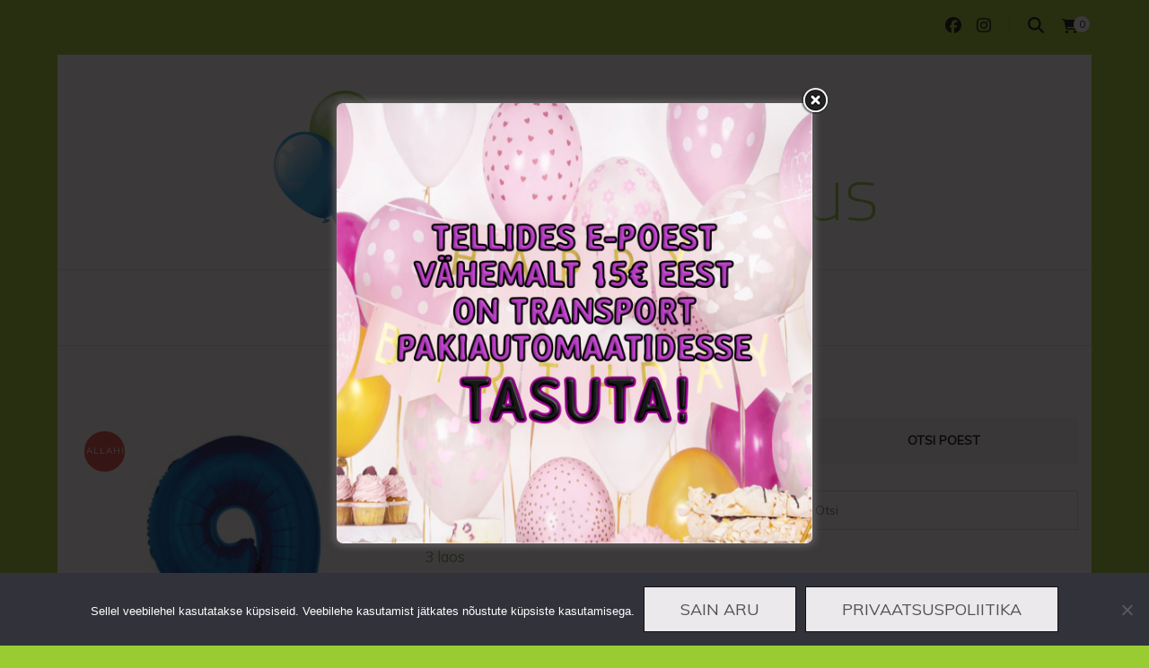

--- FILE ---
content_type: text/html; charset=UTF-8
request_url: https://pood.ohupallikeskus.ee/toode/number-9-helesinine/
body_size: 19130
content:
    <!DOCTYPE html>
    <html lang="et">
    <head itemscope itemtype="http://schema.org/WebSite">
	    <meta charset="UTF-8">
    <meta name="viewport" content="width=device-width, initial-scale=1">
    <link rel="profile" href="http://gmpg.org/xfn/11">
    <title>Number 9 (sinine) &#8211; pood.ohupallikeskus.ee</title>
<meta name='robots' content='max-image-preview:large' />
<link rel='dns-prefetch' href='//cdn.jsdelivr.net' />
<link rel='dns-prefetch' href='//fonts.googleapis.com' />
<link rel="alternate" title="oEmbed (JSON)" type="application/json+oembed" href="https://pood.ohupallikeskus.ee/wp-json/oembed/1.0/embed?url=https%3A%2F%2Fpood.ohupallikeskus.ee%2Ftoode%2Fnumber-9-helesinine%2F" />
<link rel="alternate" title="oEmbed (XML)" type="text/xml+oembed" href="https://pood.ohupallikeskus.ee/wp-json/oembed/1.0/embed?url=https%3A%2F%2Fpood.ohupallikeskus.ee%2Ftoode%2Fnumber-9-helesinine%2F&#038;format=xml" />
<style id='wp-img-auto-sizes-contain-inline-css' type='text/css'>
img:is([sizes=auto i],[sizes^="auto," i]){contain-intrinsic-size:3000px 1500px}
/*# sourceURL=wp-img-auto-sizes-contain-inline-css */
</style>
<style id='wp-block-library-inline-css' type='text/css'>
:root{--wp-block-synced-color:#7a00df;--wp-block-synced-color--rgb:122,0,223;--wp-bound-block-color:var(--wp-block-synced-color);--wp-editor-canvas-background:#ddd;--wp-admin-theme-color:#007cba;--wp-admin-theme-color--rgb:0,124,186;--wp-admin-theme-color-darker-10:#006ba1;--wp-admin-theme-color-darker-10--rgb:0,107,160.5;--wp-admin-theme-color-darker-20:#005a87;--wp-admin-theme-color-darker-20--rgb:0,90,135;--wp-admin-border-width-focus:2px}@media (min-resolution:192dpi){:root{--wp-admin-border-width-focus:1.5px}}.wp-element-button{cursor:pointer}:root .has-very-light-gray-background-color{background-color:#eee}:root .has-very-dark-gray-background-color{background-color:#313131}:root .has-very-light-gray-color{color:#eee}:root .has-very-dark-gray-color{color:#313131}:root .has-vivid-green-cyan-to-vivid-cyan-blue-gradient-background{background:linear-gradient(135deg,#00d084,#0693e3)}:root .has-purple-crush-gradient-background{background:linear-gradient(135deg,#34e2e4,#4721fb 50%,#ab1dfe)}:root .has-hazy-dawn-gradient-background{background:linear-gradient(135deg,#faaca8,#dad0ec)}:root .has-subdued-olive-gradient-background{background:linear-gradient(135deg,#fafae1,#67a671)}:root .has-atomic-cream-gradient-background{background:linear-gradient(135deg,#fdd79a,#004a59)}:root .has-nightshade-gradient-background{background:linear-gradient(135deg,#330968,#31cdcf)}:root .has-midnight-gradient-background{background:linear-gradient(135deg,#020381,#2874fc)}:root{--wp--preset--font-size--normal:16px;--wp--preset--font-size--huge:42px}.has-regular-font-size{font-size:1em}.has-larger-font-size{font-size:2.625em}.has-normal-font-size{font-size:var(--wp--preset--font-size--normal)}.has-huge-font-size{font-size:var(--wp--preset--font-size--huge)}.has-text-align-center{text-align:center}.has-text-align-left{text-align:left}.has-text-align-right{text-align:right}.has-fit-text{white-space:nowrap!important}#end-resizable-editor-section{display:none}.aligncenter{clear:both}.items-justified-left{justify-content:flex-start}.items-justified-center{justify-content:center}.items-justified-right{justify-content:flex-end}.items-justified-space-between{justify-content:space-between}.screen-reader-text{border:0;clip-path:inset(50%);height:1px;margin:-1px;overflow:hidden;padding:0;position:absolute;width:1px;word-wrap:normal!important}.screen-reader-text:focus{background-color:#ddd;clip-path:none;color:#444;display:block;font-size:1em;height:auto;left:5px;line-height:normal;padding:15px 23px 14px;text-decoration:none;top:5px;width:auto;z-index:100000}html :where(.has-border-color){border-style:solid}html :where([style*=border-top-color]){border-top-style:solid}html :where([style*=border-right-color]){border-right-style:solid}html :where([style*=border-bottom-color]){border-bottom-style:solid}html :where([style*=border-left-color]){border-left-style:solid}html :where([style*=border-width]){border-style:solid}html :where([style*=border-top-width]){border-top-style:solid}html :where([style*=border-right-width]){border-right-style:solid}html :where([style*=border-bottom-width]){border-bottom-style:solid}html :where([style*=border-left-width]){border-left-style:solid}html :where(img[class*=wp-image-]){height:auto;max-width:100%}:where(figure){margin:0 0 1em}html :where(.is-position-sticky){--wp-admin--admin-bar--position-offset:var(--wp-admin--admin-bar--height,0px)}@media screen and (max-width:600px){html :where(.is-position-sticky){--wp-admin--admin-bar--position-offset:0px}}

/*# sourceURL=wp-block-library-inline-css */
</style><link rel='stylesheet' id='wc-blocks-style-css' href='https://pood.ohupallikeskus.ee/wp-content/plugins/woocommerce/assets/client/blocks/wc-blocks.css' type='text/css' media='all' />
<style id='global-styles-inline-css' type='text/css'>
:root{--wp--preset--aspect-ratio--square: 1;--wp--preset--aspect-ratio--4-3: 4/3;--wp--preset--aspect-ratio--3-4: 3/4;--wp--preset--aspect-ratio--3-2: 3/2;--wp--preset--aspect-ratio--2-3: 2/3;--wp--preset--aspect-ratio--16-9: 16/9;--wp--preset--aspect-ratio--9-16: 9/16;--wp--preset--color--black: #000000;--wp--preset--color--cyan-bluish-gray: #abb8c3;--wp--preset--color--white: #ffffff;--wp--preset--color--pale-pink: #f78da7;--wp--preset--color--vivid-red: #cf2e2e;--wp--preset--color--luminous-vivid-orange: #ff6900;--wp--preset--color--luminous-vivid-amber: #fcb900;--wp--preset--color--light-green-cyan: #7bdcb5;--wp--preset--color--vivid-green-cyan: #00d084;--wp--preset--color--pale-cyan-blue: #8ed1fc;--wp--preset--color--vivid-cyan-blue: #0693e3;--wp--preset--color--vivid-purple: #9b51e0;--wp--preset--gradient--vivid-cyan-blue-to-vivid-purple: linear-gradient(135deg,rgb(6,147,227) 0%,rgb(155,81,224) 100%);--wp--preset--gradient--light-green-cyan-to-vivid-green-cyan: linear-gradient(135deg,rgb(122,220,180) 0%,rgb(0,208,130) 100%);--wp--preset--gradient--luminous-vivid-amber-to-luminous-vivid-orange: linear-gradient(135deg,rgb(252,185,0) 0%,rgb(255,105,0) 100%);--wp--preset--gradient--luminous-vivid-orange-to-vivid-red: linear-gradient(135deg,rgb(255,105,0) 0%,rgb(207,46,46) 100%);--wp--preset--gradient--very-light-gray-to-cyan-bluish-gray: linear-gradient(135deg,rgb(238,238,238) 0%,rgb(169,184,195) 100%);--wp--preset--gradient--cool-to-warm-spectrum: linear-gradient(135deg,rgb(74,234,220) 0%,rgb(151,120,209) 20%,rgb(207,42,186) 40%,rgb(238,44,130) 60%,rgb(251,105,98) 80%,rgb(254,248,76) 100%);--wp--preset--gradient--blush-light-purple: linear-gradient(135deg,rgb(255,206,236) 0%,rgb(152,150,240) 100%);--wp--preset--gradient--blush-bordeaux: linear-gradient(135deg,rgb(254,205,165) 0%,rgb(254,45,45) 50%,rgb(107,0,62) 100%);--wp--preset--gradient--luminous-dusk: linear-gradient(135deg,rgb(255,203,112) 0%,rgb(199,81,192) 50%,rgb(65,88,208) 100%);--wp--preset--gradient--pale-ocean: linear-gradient(135deg,rgb(255,245,203) 0%,rgb(182,227,212) 50%,rgb(51,167,181) 100%);--wp--preset--gradient--electric-grass: linear-gradient(135deg,rgb(202,248,128) 0%,rgb(113,206,126) 100%);--wp--preset--gradient--midnight: linear-gradient(135deg,rgb(2,3,129) 0%,rgb(40,116,252) 100%);--wp--preset--font-size--small: 13px;--wp--preset--font-size--medium: 20px;--wp--preset--font-size--large: 36px;--wp--preset--font-size--x-large: 42px;--wp--preset--spacing--20: 0.44rem;--wp--preset--spacing--30: 0.67rem;--wp--preset--spacing--40: 1rem;--wp--preset--spacing--50: 1.5rem;--wp--preset--spacing--60: 2.25rem;--wp--preset--spacing--70: 3.38rem;--wp--preset--spacing--80: 5.06rem;--wp--preset--shadow--natural: 6px 6px 9px rgba(0, 0, 0, 0.2);--wp--preset--shadow--deep: 12px 12px 50px rgba(0, 0, 0, 0.4);--wp--preset--shadow--sharp: 6px 6px 0px rgba(0, 0, 0, 0.2);--wp--preset--shadow--outlined: 6px 6px 0px -3px rgb(255, 255, 255), 6px 6px rgb(0, 0, 0);--wp--preset--shadow--crisp: 6px 6px 0px rgb(0, 0, 0);}:where(.is-layout-flex){gap: 0.5em;}:where(.is-layout-grid){gap: 0.5em;}body .is-layout-flex{display: flex;}.is-layout-flex{flex-wrap: wrap;align-items: center;}.is-layout-flex > :is(*, div){margin: 0;}body .is-layout-grid{display: grid;}.is-layout-grid > :is(*, div){margin: 0;}:where(.wp-block-columns.is-layout-flex){gap: 2em;}:where(.wp-block-columns.is-layout-grid){gap: 2em;}:where(.wp-block-post-template.is-layout-flex){gap: 1.25em;}:where(.wp-block-post-template.is-layout-grid){gap: 1.25em;}.has-black-color{color: var(--wp--preset--color--black) !important;}.has-cyan-bluish-gray-color{color: var(--wp--preset--color--cyan-bluish-gray) !important;}.has-white-color{color: var(--wp--preset--color--white) !important;}.has-pale-pink-color{color: var(--wp--preset--color--pale-pink) !important;}.has-vivid-red-color{color: var(--wp--preset--color--vivid-red) !important;}.has-luminous-vivid-orange-color{color: var(--wp--preset--color--luminous-vivid-orange) !important;}.has-luminous-vivid-amber-color{color: var(--wp--preset--color--luminous-vivid-amber) !important;}.has-light-green-cyan-color{color: var(--wp--preset--color--light-green-cyan) !important;}.has-vivid-green-cyan-color{color: var(--wp--preset--color--vivid-green-cyan) !important;}.has-pale-cyan-blue-color{color: var(--wp--preset--color--pale-cyan-blue) !important;}.has-vivid-cyan-blue-color{color: var(--wp--preset--color--vivid-cyan-blue) !important;}.has-vivid-purple-color{color: var(--wp--preset--color--vivid-purple) !important;}.has-black-background-color{background-color: var(--wp--preset--color--black) !important;}.has-cyan-bluish-gray-background-color{background-color: var(--wp--preset--color--cyan-bluish-gray) !important;}.has-white-background-color{background-color: var(--wp--preset--color--white) !important;}.has-pale-pink-background-color{background-color: var(--wp--preset--color--pale-pink) !important;}.has-vivid-red-background-color{background-color: var(--wp--preset--color--vivid-red) !important;}.has-luminous-vivid-orange-background-color{background-color: var(--wp--preset--color--luminous-vivid-orange) !important;}.has-luminous-vivid-amber-background-color{background-color: var(--wp--preset--color--luminous-vivid-amber) !important;}.has-light-green-cyan-background-color{background-color: var(--wp--preset--color--light-green-cyan) !important;}.has-vivid-green-cyan-background-color{background-color: var(--wp--preset--color--vivid-green-cyan) !important;}.has-pale-cyan-blue-background-color{background-color: var(--wp--preset--color--pale-cyan-blue) !important;}.has-vivid-cyan-blue-background-color{background-color: var(--wp--preset--color--vivid-cyan-blue) !important;}.has-vivid-purple-background-color{background-color: var(--wp--preset--color--vivid-purple) !important;}.has-black-border-color{border-color: var(--wp--preset--color--black) !important;}.has-cyan-bluish-gray-border-color{border-color: var(--wp--preset--color--cyan-bluish-gray) !important;}.has-white-border-color{border-color: var(--wp--preset--color--white) !important;}.has-pale-pink-border-color{border-color: var(--wp--preset--color--pale-pink) !important;}.has-vivid-red-border-color{border-color: var(--wp--preset--color--vivid-red) !important;}.has-luminous-vivid-orange-border-color{border-color: var(--wp--preset--color--luminous-vivid-orange) !important;}.has-luminous-vivid-amber-border-color{border-color: var(--wp--preset--color--luminous-vivid-amber) !important;}.has-light-green-cyan-border-color{border-color: var(--wp--preset--color--light-green-cyan) !important;}.has-vivid-green-cyan-border-color{border-color: var(--wp--preset--color--vivid-green-cyan) !important;}.has-pale-cyan-blue-border-color{border-color: var(--wp--preset--color--pale-cyan-blue) !important;}.has-vivid-cyan-blue-border-color{border-color: var(--wp--preset--color--vivid-cyan-blue) !important;}.has-vivid-purple-border-color{border-color: var(--wp--preset--color--vivid-purple) !important;}.has-vivid-cyan-blue-to-vivid-purple-gradient-background{background: var(--wp--preset--gradient--vivid-cyan-blue-to-vivid-purple) !important;}.has-light-green-cyan-to-vivid-green-cyan-gradient-background{background: var(--wp--preset--gradient--light-green-cyan-to-vivid-green-cyan) !important;}.has-luminous-vivid-amber-to-luminous-vivid-orange-gradient-background{background: var(--wp--preset--gradient--luminous-vivid-amber-to-luminous-vivid-orange) !important;}.has-luminous-vivid-orange-to-vivid-red-gradient-background{background: var(--wp--preset--gradient--luminous-vivid-orange-to-vivid-red) !important;}.has-very-light-gray-to-cyan-bluish-gray-gradient-background{background: var(--wp--preset--gradient--very-light-gray-to-cyan-bluish-gray) !important;}.has-cool-to-warm-spectrum-gradient-background{background: var(--wp--preset--gradient--cool-to-warm-spectrum) !important;}.has-blush-light-purple-gradient-background{background: var(--wp--preset--gradient--blush-light-purple) !important;}.has-blush-bordeaux-gradient-background{background: var(--wp--preset--gradient--blush-bordeaux) !important;}.has-luminous-dusk-gradient-background{background: var(--wp--preset--gradient--luminous-dusk) !important;}.has-pale-ocean-gradient-background{background: var(--wp--preset--gradient--pale-ocean) !important;}.has-electric-grass-gradient-background{background: var(--wp--preset--gradient--electric-grass) !important;}.has-midnight-gradient-background{background: var(--wp--preset--gradient--midnight) !important;}.has-small-font-size{font-size: var(--wp--preset--font-size--small) !important;}.has-medium-font-size{font-size: var(--wp--preset--font-size--medium) !important;}.has-large-font-size{font-size: var(--wp--preset--font-size--large) !important;}.has-x-large-font-size{font-size: var(--wp--preset--font-size--x-large) !important;}
/*# sourceURL=global-styles-inline-css */
</style>

<style id='classic-theme-styles-inline-css' type='text/css'>
/*! This file is auto-generated */
.wp-block-button__link{color:#fff;background-color:#32373c;border-radius:9999px;box-shadow:none;text-decoration:none;padding:calc(.667em + 2px) calc(1.333em + 2px);font-size:1.125em}.wp-block-file__button{background:#32373c;color:#fff;text-decoration:none}
/*# sourceURL=/wp-includes/css/classic-themes.min.css */
</style>
<link rel='stylesheet' id='blossomthemes-toolkit-css' href='https://pood.ohupallikeskus.ee/wp-content/plugins/blossomthemes-toolkit/public/css/blossomthemes-toolkit-public.min.css' type='text/css' media='all' />
<link rel='stylesheet' id='cookie-notice-front-css' href='https://pood.ohupallikeskus.ee/wp-content/plugins/cookie-notice/css/front.min.css' type='text/css' media='all' />
<link rel='stylesheet' id='theme.css-css' href='https://pood.ohupallikeskus.ee/wp-content/plugins/popup-builder/public/css/theme.css' type='text/css' media='all' />
<link rel='stylesheet' id='woo-shipping-dpd-baltic-css' href='https://pood.ohupallikeskus.ee/wp-content/plugins/woo-shipping-dpd-baltic/public/css/dpd-public.css' type='text/css' media='all' />
<link rel='stylesheet' id='select2css-css' href='//cdn.jsdelivr.net/npm/select2@4.1.0-rc.0/dist/css/select2.min.css' type='text/css' media='all' />
<link rel='stylesheet' id='photoswipe-css' href='https://pood.ohupallikeskus.ee/wp-content/plugins/woocommerce/assets/css/photoswipe/photoswipe.min.css' type='text/css' media='all' />
<link rel='stylesheet' id='photoswipe-default-skin-css' href='https://pood.ohupallikeskus.ee/wp-content/plugins/woocommerce/assets/css/photoswipe/default-skin/default-skin.min.css' type='text/css' media='all' />
<link rel='stylesheet' id='woocommerce-layout-css' href='https://pood.ohupallikeskus.ee/wp-content/plugins/woocommerce/assets/css/woocommerce-layout.css' type='text/css' media='all' />
<link rel='stylesheet' id='woocommerce-smallscreen-css' href='https://pood.ohupallikeskus.ee/wp-content/plugins/woocommerce/assets/css/woocommerce-smallscreen.css' type='text/css' media='only screen and (max-width: 768px)' />
<link rel='stylesheet' id='woocommerce-general-css' href='https://pood.ohupallikeskus.ee/wp-content/plugins/woocommerce/assets/css/woocommerce.css' type='text/css' media='all' />
<style id='woocommerce-inline-inline-css' type='text/css'>
.woocommerce form .form-row .required { visibility: visible; }
/*# sourceURL=woocommerce-inline-inline-css */
</style>
<link rel='stylesheet' id='wordpress-file-upload-style-css' href='https://pood.ohupallikeskus.ee/wp-content/plugins/wp-file-upload/css/wordpress_file_upload_style_relaxed.css' type='text/css' media='all' />
<link rel='stylesheet' id='wordpress-file-upload-style-safe-css' href='https://pood.ohupallikeskus.ee/wp-content/plugins/wp-file-upload/css/wordpress_file_upload_style_safe_relaxed.css' type='text/css' media='all' />
<link rel='stylesheet' id='wordpress-file-upload-adminbar-style-css' href='https://pood.ohupallikeskus.ee/wp-content/plugins/wp-file-upload/css/wordpress_file_upload_adminbarstyle.css' type='text/css' media='all' />
<link rel='stylesheet' id='jquery-ui-css-css' href='https://pood.ohupallikeskus.ee/wp-content/plugins/wp-file-upload/vendor/jquery/jquery-ui.min.css' type='text/css' media='all' />
<link rel='stylesheet' id='jquery-ui-timepicker-addon-css-css' href='https://pood.ohupallikeskus.ee/wp-content/plugins/wp-file-upload/vendor/jquery/jquery-ui-timepicker-addon.min.css' type='text/css' media='all' />
<link rel='stylesheet' id='aws-style-css' href='https://pood.ohupallikeskus.ee/wp-content/plugins/advanced-woo-search/assets/css/common.min.css' type='text/css' media='all' />
<link rel='stylesheet' id='blossom-fashion-woocommerce-css' href='https://pood.ohupallikeskus.ee/wp-content/themes/blossom-fashion/css/woocommerce.min.css' type='text/css' media='all' />
<link rel='stylesheet' id='owl-carousel-css' href='https://pood.ohupallikeskus.ee/wp-content/themes/blossom-fashion/css/owl.carousel.min.css' type='text/css' media='all' />
<link rel='stylesheet' id='animate-css' href='https://pood.ohupallikeskus.ee/wp-content/themes/blossom-fashion/css/animate.min.css' type='text/css' media='all' />
<link rel='stylesheet' id='blossom-fashion-google-fonts-css' href='https://fonts.googleapis.com/css?family=Muli%7CEB+Garamond%3Aregular%2C500%2C600%2C700%2C800%2Citalic%2C500italic%2C600italic%2C700italic%2C800italic%7CRouge+Script%3Aregular' type='text/css' media='all' />
<link rel='stylesheet' id='fashion-diva-parent-style-css' href='https://pood.ohupallikeskus.ee/wp-content/themes/blossom-fashion/style.css' type='text/css' media='all' />
<link rel='stylesheet' id='blossom-fashion-style-css' href='https://pood.ohupallikeskus.ee/wp-content/themes/fashion-diva/style.css' type='text/css' media='all' />
<style id='blossom-fashion-style-inline-css' type='text/css'>


    :root{
        --primary-color: #99cc33;
    }
     
    .content-newsletter .blossomthemes-email-newsletter-wrapper.bg-img:after,
    .widget_blossomthemes_email_newsletter_widget .blossomthemes-email-newsletter-wrapper:after{
        background: rgba(153, 204, 51, 0.8);
    }

    .shop-section, 
    .bottom-shop-section,
    .widget_bttk_popular_post .style-two li .entry-header .cat-links a, .widget_bttk_pro_recent_post .style-two li .entry-header .cat-links a, .widget_bttk_popular_post .style-three li .entry-header .cat-links a, .widget_bttk_pro_recent_post .style-three li .entry-header .cat-links a, .widget_bttk_posts_category_slider_widget .carousel-title .cat-links a {
        background: rgba(153, 204, 51, 0.3);
    }
    
    /*Typography*/

    body,
    button,
    input,
    select,
    optgroup,
    textarea{
        font-family : Muli;
        font-size   : 18px;        
    }

    .site-description,
    .main-navigation ul li,
    #primary .post .entry-content h1, 
    #primary .page .entry-content h1, 
    #primary .post .entry-content h2, 
    #primary .page .entry-content h2, 
    #primary .post .entry-content h3, 
    #primary .page .entry-content h3, 
    #primary .post .entry-content h4, 
    #primary .page .entry-content h4, 
    #primary .post .entry-content h5, 
    #primary .page .entry-content h5, 
    #primary .post .entry-content h6, #primary .page .entry-content h6{
        font-family : Muli;
    }
    
    .site-title{
        font-size   : 60px;
        font-family : Rouge Script;
        font-weight : 400;
        font-style  : normal;
    }
    
    /*Color Scheme*/
    a,
    .site-header .social-networks li a:hover,
    .site-title a:hover,
    .banner .text-holder .cat-links a:hover,
    .shop-section .shop-slider .item h3 a:hover,
    #primary .post .entry-footer .social-networks li a:hover,
    .widget ul li a:hover,
    .widget_bttk_author_bio .author-bio-socicons ul li a:hover,
    .widget_bttk_popular_post ul li .entry-header .entry-title a:hover,
    .widget_bttk_pro_recent_post ul li .entry-header .entry-title a:hover,
    .widget_bttk_popular_post ul li .entry-header .entry-meta a:hover,
    .widget_bttk_pro_recent_post ul li .entry-header .entry-meta a:hover,
    .bottom-shop-section .bottom-shop-slider .item .product-category a:hover,
    .bottom-shop-section .bottom-shop-slider .item h3 a:hover,
    .instagram-section .header .title a:hover,
    .site-footer .widget ul li a:hover,
    .site-footer .widget_bttk_popular_post ul li .entry-header .entry-title a:hover,
    .site-footer .widget_bttk_pro_recent_post ul li .entry-header .entry-title a:hover,
    .single .single-header .site-title:hover,
    .single .single-header .right .social-share .social-networks li a:hover,
    .comments-area .comment-body .fn a:hover,
    .comments-area .comment-body .comment-metadata a:hover,
    .page-template-contact .contact-details .contact-info-holder .col .icon-holder,
    .page-template-contact .contact-details .contact-info-holder .col .text-holder h3 a:hover,
    .page-template-contact .contact-details .contact-info-holder .col .social-networks li a:hover,
    #secondary .widget_bttk_description_widget .social-profile li a:hover,
    #secondary .widget_bttk_contact_social_links .social-networks li a:hover,
    .site-footer .widget_bttk_contact_social_links .social-networks li a:hover,
    .site-footer .widget_bttk_description_widget .social-profile li a:hover,
    .portfolio-sorting .button:hover,
    .portfolio-sorting .button.is-checked,
    .portfolio-item .portfolio-cat a:hover,
    .entry-header .portfolio-cat a:hover,
    .single-blossom-portfolio .post-navigation .nav-previous a:hover,
    .single-blossom-portfolio .post-navigation .nav-next a:hover,
    #primary .post .btn-readmore,
    #primary .post .entry-header .cat-links a:hover,
    .error-holder .recent-posts .post .entry-header .entry-title a:hover, 
    .entry-content a:hover,
    .entry-summary a:hover,
    .page-content a:hover,
    .comment-content a:hover,
    .widget .textwidget a:hover{
        color: #99cc33;
    }

    .site-header .tools .cart .number,
    .shop-section .header .title:after,
    .header-two .header-t,
    .header-six .header-t,
    .header-eight .header-t,
    .shop-section .shop-slider .item .product-image .btn-add-to-cart:hover,
    .widget .widget-title:before,
    .widget .widget-title:after,
    .widget_calendar caption,
    .widget_bttk_popular_post .style-two li:after,
    .widget_bttk_popular_post .style-three li:after,
    .widget_bttk_pro_recent_post .style-two li:after,
    .widget_bttk_pro_recent_post .style-three li:after,
    .instagram-section .header .title:before,
    .instagram-section .header .title:after,
    #primary .post .entry-content .pull-left:after,
    #primary .page .entry-content .pull-left:after,
    #primary .post .entry-content .pull-right:after,
    #primary .page .entry-content .pull-right:after,
    .page-template-contact .contact-details .contact-info-holder h2:after,
    .widget_bttk_image_text_widget ul li .btn-readmore:hover,
    #secondary .widget_bttk_icon_text_widget .text-holder .btn-readmore:hover,
    #secondary .widget_blossomtheme_companion_cta_widget .btn-cta:hover,
    #secondary .widget_blossomtheme_featured_page_widget .text-holder .btn-readmore:hover,
    #primary .post .entry-content .highlight, 
    #primary .page .entry-content .highlight,
    .error-holder .recent-posts .post .entry-header .cat-links a:hover,
    .error-holder .text-holder .btn-home:hover,
    .single #primary .post .entry-footer .tags a:hover, 
    #primary .post .entry-footer .tags a:hover, 
    .widget_tag_cloud .tagcloud a:hover, 
    .instagram-section .profile-link::before, 
    .instagram-section .profile-link::after{
        background: #99cc33;
    }
    
    .banner .text-holder .cat-links a,
    #primary .post .entry-header .cat-links a,
    .page-header span,
    .page-template-contact .top-section .section-header span,
    .portfolio-item .portfolio-cat a,
    .entry-header .portfolio-cat a{
        border-bottom-color: #99cc33;
    }

    .banner .text-holder .title a,
    .header-four .main-navigation ul li a,
    .header-four .main-navigation ul ul li a,
    #primary .post .entry-header .entry-title a,
    .portfolio-item .portfolio-img-title a,
    .search #primary .search-post .entry-header .entry-title a, 
    .archive #primary .blossom-portfolio .entry-title a{
        background-image: linear-gradient(180deg, transparent 95%, #99cc33 0);
    }

    .widget_bttk_social_links ul li a:hover{
        border-color: #99cc33;
    }

    button:hover,
    input[type="button"]:hover,
    input[type="reset"]:hover,
    input[type="submit"]:hover{
        background: #99cc33;
        border-color: #99cc33;
    }

    #primary .post .btn-readmore:hover{
        background: #99cc33;
    }

    @media only screen and (min-width: 1025px){
        .main-navigation ul li:after{
            background: #99cc33;
        }
    }
    
    /*Typography*/
    .main-navigation ul,
    .banner .text-holder .title,
    .top-section .newsletter .blossomthemes-email-newsletter-wrapper .text-holder h3,
    .shop-section .header .title,
    #primary .post .entry-header .entry-title,
    #primary .post .post-shope-holder .header .title,
    .widget_bttk_author_bio .title-holder,
    .widget_bttk_popular_post ul li .entry-header .entry-title,
    .widget_bttk_pro_recent_post ul li .entry-header .entry-title,
    .widget-area .widget_blossomthemes_email_newsletter_widget .text-holder h3,
    .bottom-shop-section .bottom-shop-slider .item h3,
    .page-title,
    #primary .post .entry-content blockquote,
    #primary .page .entry-content blockquote,
    #primary .post .entry-content .dropcap,
    #primary .page .entry-content .dropcap,
    #primary .post .entry-content .pull-left,
    #primary .page .entry-content .pull-left,
    #primary .post .entry-content .pull-right,
    #primary .page .entry-content .pull-right,
    .author-section .text-holder .title,
    .single .newsletter .blossomthemes-email-newsletter-wrapper .text-holder h3,
    .related-posts .title, .popular-posts .title,
    .comments-area .comments-title,
    .comments-area .comment-reply-title,
    .single .single-header .title-holder .post-title,
    .portfolio-text-holder .portfolio-img-title,
    .portfolio-holder .entry-header .entry-title,
    .related-portfolio-title,
    .archive #primary .post .entry-header .entry-title, 
    .archive #primary .blossom-portfolio .entry-title, 
    .search #primary .search-post .entry-header .entry-title,
    .search .top-section .search-form input[type="search"],
    .archive #primary .post-count, 
    .search #primary .post-count,
    .error-holder .text-holder h2,
    .error-holder .recent-posts .title,
    .error-holder .recent-posts .post .entry-header .entry-title{
        font-family: EB Garamond;
    }
    #primary .post .entry-header .cat-links a, 
    .banner .text-holder .cat-links a,
    .error-holder .recent-posts .post .entry-header .cat-links a{
        background: rgba(153, 204, 51, 0.3);
    }
    #primary .post .btn-readmore:after{
        background-image: url('data:image/svg+xml; utf8, <svg xmlns="http://www.w3.org/2000/svg" width="30" height="10" viewBox="0 0 30 10"><g id="arrow" transform="translate(-10)"><path fill=" %2399cc33" d="M24.5,44.974H46.613L44.866,40.5a34.908,34.908,0,0,0,9.634,5,34.908,34.908,0,0,0-9.634,5l1.746-4.474H24.5Z" transform="translate(-14.5 -40.5)"></path></g></svg>' );
    }
        .woocommerce #secondary .widget_price_filter .ui-slider .ui-slider-range, 
        .woocommerce-checkout .woocommerce form.woocommerce-form-login input.button:hover, .woocommerce-checkout .woocommerce form.woocommerce-form-login input.button:focus, .woocommerce-checkout .woocommerce form.checkout_coupon input.button:hover, .woocommerce-checkout .woocommerce form.checkout_coupon input.button:focus, .woocommerce form.lost_reset_password input.button:hover, .woocommerce form.lost_reset_password input.button:focus, .woocommerce .return-to-shop .button:hover, .woocommerce .return-to-shop .button:focus, .woocommerce #payment #place_order:hover, .woocommerce-page #payment #place_order:focus{
            background: #99cc33;
        }
        
        .woocommerce #secondary .widget .product_list_widget li .product-title:hover,
        .woocommerce #secondary .widget .product_list_widget li .product-title:focus,
        .woocommerce div.product .entry-summary .product_meta .posted_in a:hover,
        .woocommerce div.product .entry-summary .product_meta .posted_in a:focus,
        .woocommerce div.product .entry-summary .product_meta .tagged_as a:hover,
        .woocommerce div.product .entry-summary .product_meta .tagged_as a:focus{
            color: #99cc33;
        }
        
        .woocommerce-checkout .woocommerce .woocommerce-info,
        .woocommerce ul.products li.product .add_to_cart_button:hover,
        .woocommerce ul.products li.product .add_to_cart_button:focus,
        .woocommerce ul.products li.product .product_type_external:hover,
        .woocommerce ul.products li.product .product_type_external:focus,
        .woocommerce ul.products li.product .ajax_add_to_cart:hover,
        .woocommerce ul.products li.product .ajax_add_to_cart:focus,
        .woocommerce ul.products li.product .added_to_cart:hover,
        .woocommerce ul.products li.product .added_to_cart:focus,
        .woocommerce div.product form.cart .single_add_to_cart_button:hover,
        .woocommerce div.product form.cart .single_add_to_cart_button:focus,
        .woocommerce div.product .cart .single_add_to_cart_button.alt:hover,
        .woocommerce div.product .cart .single_add_to_cart_button.alt:focus,
        .woocommerce #secondary .widget_shopping_cart .buttons .button:hover,
        .woocommerce #secondary .widget_shopping_cart .buttons .button:focus,
        .woocommerce #secondary .widget_price_filter .price_slider_amount .button:hover,
        .woocommerce #secondary .widget_price_filter .price_slider_amount .button:focus,
        .woocommerce-cart #primary .page .entry-content table.shop_table td.actions .coupon input[type="submit"]:hover,
        .woocommerce-cart #primary .page .entry-content table.shop_table td.actions .coupon input[type="submit"]:focus,
        .woocommerce-cart #primary .page .entry-content .cart_totals .checkout-button:hover,
        .woocommerce-cart #primary .page .entry-content .cart_totals .checkout-button:focus{
            background: #99cc33;
        }

        .woocommerce div.product .product_title,
        .woocommerce div.product .woocommerce-tabs .panel h2{
            font-family: EB Garamond;
        }
/*# sourceURL=blossom-fashion-style-inline-css */
</style>
<link rel='stylesheet' id='wc-swedbank-css-css' href='https://pood.ohupallikeskus.ee/wp-content/plugins/swedbank-mbbl-v2/assets/css/swed_css.css' type='text/css' media='all' />
<script type="text/javascript" src="https://pood.ohupallikeskus.ee/wp-includes/js/jquery/jquery.min.js" id="jquery-core-js"></script>
<script type="text/javascript" src="https://pood.ohupallikeskus.ee/wp-includes/js/jquery/jquery-migrate.min.js" id="jquery-migrate-js"></script>
<script type="text/javascript" src="https://pood.ohupallikeskus.ee/wp-content/plugins/woocommerce-eabi-postoffice/js/jquery.cascadingdropdown.js" id="jquery-cascadingdropdown-js"></script>
<script type="text/javascript" src="https://pood.ohupallikeskus.ee/wp-content/plugins/woocommerce-eabi-postoffice/js/eabi.cascadingdropdown.js" id="eabi-cascadingdropdown-js"></script>
<script type="text/javascript" id="cookie-notice-front-js-before">
/* <![CDATA[ */
var cnArgs = {"ajaxUrl":"https:\/\/pood.ohupallikeskus.ee\/wp-admin\/admin-ajax.php","nonce":"d05e5b22e7","hideEffect":"fade","position":"bottom","onScroll":false,"onScrollOffset":100,"onClick":false,"cookieName":"cookie_notice_accepted","cookieTime":2592000,"cookieTimeRejected":3600,"globalCookie":false,"redirection":false,"cache":false,"revokeCookies":false,"revokeCookiesOpt":"automatic"};

//# sourceURL=cookie-notice-front-js-before
/* ]]> */
</script>
<script type="text/javascript" src="https://pood.ohupallikeskus.ee/wp-content/plugins/cookie-notice/js/front.min.js" id="cookie-notice-front-js"></script>
<script type="text/javascript" id="Popup.js-js-before">
/* <![CDATA[ */
var sgpbPublicUrl = "https:\/\/pood.ohupallikeskus.ee\/wp-content\/plugins\/popup-builder\/public\/";
var SGPB_JS_LOCALIZATION = {"imageSupportAlertMessage":"Only image files supported","pdfSupportAlertMessage":"Only pdf files supported","areYouSure":"Are you sure?","addButtonSpinner":"L","audioSupportAlertMessage":"Only audio files supported (e.g.: mp3, wav, m4a, ogg)","publishPopupBeforeElementor":"Please, publish the popup before starting to use Elementor with it!","publishPopupBeforeDivi":"Please, publish the popup before starting to use Divi Builder with it!","closeButtonAltText":"Close"};
//# sourceURL=Popup.js-js-before
/* ]]> */
</script>
<script type="text/javascript" src="https://pood.ohupallikeskus.ee/wp-content/plugins/popup-builder/public/js/Popup.js" id="Popup.js-js"></script>
<script type="text/javascript" src="https://pood.ohupallikeskus.ee/wp-content/plugins/popup-builder/public/js/PopupConfig.js" id="PopupConfig.js-js"></script>
<script type="text/javascript" id="PopupBuilder.js-js-before">
/* <![CDATA[ */
var SGPB_POPUP_PARAMS = {"popupTypeAgeRestriction":"ageRestriction","defaultThemeImages":{"1":"https:\/\/pood.ohupallikeskus.ee\/wp-content\/plugins\/popup-builder\/public\/img\/theme_1\/close.png","2":"https:\/\/pood.ohupallikeskus.ee\/wp-content\/plugins\/popup-builder\/public\/img\/theme_2\/close.png","3":"https:\/\/pood.ohupallikeskus.ee\/wp-content\/plugins\/popup-builder\/public\/img\/theme_3\/close.png","5":"https:\/\/pood.ohupallikeskus.ee\/wp-content\/plugins\/popup-builder\/public\/img\/theme_5\/close.png","6":"https:\/\/pood.ohupallikeskus.ee\/wp-content\/plugins\/popup-builder\/public\/img\/theme_6\/close.png"},"homePageUrl":"https:\/\/pood.ohupallikeskus.ee\/","isPreview":false,"convertedIdsReverse":[],"dontShowPopupExpireTime":365,"conditionalJsClasses":[],"disableAnalyticsGeneral":false};
var SGPB_JS_PACKAGES = {"packages":{"current":1,"free":1,"silver":2,"gold":3,"platinum":4},"extensions":{"geo-targeting":false,"advanced-closing":false}};
var SGPB_JS_PARAMS = {"ajaxUrl":"https:\/\/pood.ohupallikeskus.ee\/wp-admin\/admin-ajax.php","nonce":"40f109730c"};
//# sourceURL=PopupBuilder.js-js-before
/* ]]> */
</script>
<script type="text/javascript" src="https://pood.ohupallikeskus.ee/wp-content/plugins/popup-builder/public/js/PopupBuilder.js" id="PopupBuilder.js-js"></script>
<script type="text/javascript" id="woo-shipping-dpd-baltic-js-extra">
/* <![CDATA[ */
var dpd = {"fe_ajax_nonce":"39dff35577","ajax_url":"/wp-admin/admin-ajax.php"};
//# sourceURL=woo-shipping-dpd-baltic-js-extra
/* ]]> */
</script>
<script type="text/javascript" src="https://pood.ohupallikeskus.ee/wp-content/plugins/woo-shipping-dpd-baltic/public/js/dpd-public.js" id="woo-shipping-dpd-baltic-js"></script>
<script type="text/javascript" src="https://pood.ohupallikeskus.ee/wp-content/plugins/woocommerce/assets/js/jquery-blockui/jquery.blockUI.min.js" id="wc-jquery-blockui-js" defer="defer" data-wp-strategy="defer"></script>
<script type="text/javascript" id="wc-add-to-cart-js-extra">
/* <![CDATA[ */
var wc_add_to_cart_params = {"ajax_url":"/wp-admin/admin-ajax.php","wc_ajax_url":"/?wc-ajax=%%endpoint%%","i18n_view_cart":"Vaata ostukorvi","cart_url":"https://pood.ohupallikeskus.ee/cart/","is_cart":"","cart_redirect_after_add":"no"};
//# sourceURL=wc-add-to-cart-js-extra
/* ]]> */
</script>
<script type="text/javascript" src="https://pood.ohupallikeskus.ee/wp-content/plugins/woocommerce/assets/js/frontend/add-to-cart.min.js" id="wc-add-to-cart-js" defer="defer" data-wp-strategy="defer"></script>
<script type="text/javascript" src="https://pood.ohupallikeskus.ee/wp-content/plugins/woocommerce/assets/js/zoom/jquery.zoom.min.js" id="wc-zoom-js" defer="defer" data-wp-strategy="defer"></script>
<script type="text/javascript" src="https://pood.ohupallikeskus.ee/wp-content/plugins/woocommerce/assets/js/flexslider/jquery.flexslider.min.js" id="wc-flexslider-js" defer="defer" data-wp-strategy="defer"></script>
<script type="text/javascript" src="https://pood.ohupallikeskus.ee/wp-content/plugins/woocommerce/assets/js/photoswipe/photoswipe.min.js" id="wc-photoswipe-js" defer="defer" data-wp-strategy="defer"></script>
<script type="text/javascript" src="https://pood.ohupallikeskus.ee/wp-content/plugins/woocommerce/assets/js/photoswipe/photoswipe-ui-default.min.js" id="wc-photoswipe-ui-default-js" defer="defer" data-wp-strategy="defer"></script>
<script type="text/javascript" id="wc-single-product-js-extra">
/* <![CDATA[ */
var wc_single_product_params = {"i18n_required_rating_text":"Palun vali hinnang","i18n_rating_options":["1 of 5 stars","2 of 5 stars","3 of 5 stars","4 of 5 stars","5 of 5 stars"],"i18n_product_gallery_trigger_text":"View full-screen image gallery","review_rating_required":"yes","flexslider":{"rtl":false,"animation":"slide","smoothHeight":true,"directionNav":false,"controlNav":"thumbnails","slideshow":false,"animationSpeed":500,"animationLoop":false,"allowOneSlide":false},"zoom_enabled":"1","zoom_options":[],"photoswipe_enabled":"1","photoswipe_options":{"shareEl":false,"closeOnScroll":false,"history":false,"hideAnimationDuration":0,"showAnimationDuration":0},"flexslider_enabled":"1"};
//# sourceURL=wc-single-product-js-extra
/* ]]> */
</script>
<script type="text/javascript" src="https://pood.ohupallikeskus.ee/wp-content/plugins/woocommerce/assets/js/frontend/single-product.min.js" id="wc-single-product-js" defer="defer" data-wp-strategy="defer"></script>
<script type="text/javascript" src="https://pood.ohupallikeskus.ee/wp-content/plugins/woocommerce/assets/js/js-cookie/js.cookie.min.js" id="wc-js-cookie-js" defer="defer" data-wp-strategy="defer"></script>
<script type="text/javascript" id="woocommerce-js-extra">
/* <![CDATA[ */
var woocommerce_params = {"ajax_url":"/wp-admin/admin-ajax.php","wc_ajax_url":"/?wc-ajax=%%endpoint%%","i18n_password_show":"Show password","i18n_password_hide":"Hide password"};
//# sourceURL=woocommerce-js-extra
/* ]]> */
</script>
<script type="text/javascript" src="https://pood.ohupallikeskus.ee/wp-content/plugins/woocommerce/assets/js/frontend/woocommerce.min.js" id="woocommerce-js" defer="defer" data-wp-strategy="defer"></script>
<script type="text/javascript" src="https://pood.ohupallikeskus.ee/wp-content/plugins/wp-file-upload/js/wordpress_file_upload_functions.js" id="wordpress_file_upload_script-js"></script>
<script type="text/javascript" src="https://pood.ohupallikeskus.ee/wp-includes/js/jquery/ui/core.min.js" id="jquery-ui-core-js"></script>
<script type="text/javascript" src="https://pood.ohupallikeskus.ee/wp-includes/js/jquery/ui/datepicker.min.js" id="jquery-ui-datepicker-js"></script>
<script type="text/javascript" id="jquery-ui-datepicker-js-after">
/* <![CDATA[ */
jQuery(function(jQuery){jQuery.datepicker.setDefaults({"closeText":"Sulge","currentText":"T\u00e4na","monthNames":["jaanuar","veebruar","m\u00e4rts","aprill","mai","juuni","juuli","august","september","oktoober","november","detsember"],"monthNamesShort":["jaan.","veebr.","m\u00e4rts","apr.","mai","juuni","juuli","aug.","sept.","okt.","nov.","dets."],"nextText":"J\u00e4rgmised","prevText":"Eelmine","dayNames":["P\u00fchap\u00e4ev","Esmasp\u00e4ev","Teisip\u00e4ev","Kolmap\u00e4ev","Neljap\u00e4ev","Reede","Laup\u00e4ev"],"dayNamesShort":["P","E","T","K","N","R","L"],"dayNamesMin":["P","E","T","K","N","R","L"],"dateFormat":"dd/mm/yy","firstDay":1,"isRTL":false});});
//# sourceURL=jquery-ui-datepicker-js-after
/* ]]> */
</script>
<script type="text/javascript" src="https://pood.ohupallikeskus.ee/wp-content/plugins/wp-file-upload/vendor/jquery/jquery-ui-timepicker-addon.min.js" id="jquery-ui-timepicker-addon-js-js"></script>
<link rel="https://api.w.org/" href="https://pood.ohupallikeskus.ee/wp-json/" /><link rel="alternate" title="JSON" type="application/json" href="https://pood.ohupallikeskus.ee/wp-json/wp/v2/product/2980" /><link rel="canonical" href="https://pood.ohupallikeskus.ee/toode/number-9-helesinine/" />
<link rel='shortlink' href='https://pood.ohupallikeskus.ee/?p=2980' />
		<!-- Custom Logo: hide header text -->
		<style id="custom-logo-css" type="text/css">
			.site-title, .site-description {
				position: absolute;
				clip-path: inset(50%);
			}
		</style>
			<script>

					        // jQuery(document).on( 'change', '.wc_payment_methods input[name="payment_method"]', function() {
				// 	jQuery('body').trigger('update_checkout');
				// });
					</script>
				<noscript><style>.woocommerce-product-gallery{ opacity: 1 !important; }</style></noscript>
	<style type="text/css" id="custom-background-css">
body.custom-background { background-color: #99cc33; }
</style>
			<style type="text/css" id="wp-custom-css">
			p.demo_store {
background: blue!important;	
}
/*
div {
    background-color: #f6feff;
}
*/		</style>
		<!-- WooCommerce Colors -->
<style type="text/css">
p.demo_store{background-color:#a46497;color:#fff;}.woocommerce small.note{color:#777;}.woocommerce .woocommerce-breadcrumb{color:#777;}.woocommerce .woocommerce-breadcrumb a{color:#777;}.woocommerce div.product span.price,.woocommerce div.product p.price{color:#77a464;}.woocommerce div.product .stock{color:#77a464;}.woocommerce span.onsale{background-color:#77a464;color:#fff;}.woocommerce ul.products li.product .price{color:#77a464;}.woocommerce ul.products li.product .price .from{color:rgba(132, 132, 132, 0.5);}.woocommerce nav.woocommerce-pagination ul{border:1px solid #d3ced3;}.woocommerce nav.woocommerce-pagination ul li{border-right:1px solid #d3ced3;}.woocommerce nav.woocommerce-pagination ul li span.current,.woocommerce nav.woocommerce-pagination ul li a:hover,.woocommerce nav.woocommerce-pagination ul li a:focus{background:#ebe9eb;color:#8a7e8a;}.woocommerce a.button,.woocommerce button.button,.woocommerce input.button,.woocommerce #respond input#submit{color:#515151;background-color:#ebe9eb;}.woocommerce a.button:hover,.woocommerce button.button:hover,.woocommerce input.button:hover,.woocommerce #respond input#submit:hover{background-color:#dad8da;color:#515151;}.woocommerce a.button.alt,.woocommerce button.button.alt,.woocommerce input.button.alt,.woocommerce #respond input#submit.alt{background-color:#a46497;color:#fff;}.woocommerce a.button.alt:hover,.woocommerce button.button.alt:hover,.woocommerce input.button.alt:hover,.woocommerce #respond input#submit.alt:hover{background-color:#935386;color:#fff;}.woocommerce a.button.alt.disabled,.woocommerce button.button.alt.disabled,.woocommerce input.button.alt.disabled,.woocommerce #respond input#submit.alt.disabled,.woocommerce a.button.alt:disabled,.woocommerce button.button.alt:disabled,.woocommerce input.button.alt:disabled,.woocommerce #respond input#submit.alt:disabled,.woocommerce a.button.alt:disabled[disabled],.woocommerce button.button.alt:disabled[disabled],.woocommerce input.button.alt:disabled[disabled],.woocommerce #respond input#submit.alt:disabled[disabled],.woocommerce a.button.alt.disabled:hover,.woocommerce button.button.alt.disabled:hover,.woocommerce input.button.alt.disabled:hover,.woocommerce #respond input#submit.alt.disabled:hover,.woocommerce a.button.alt:disabled:hover,.woocommerce button.button.alt:disabled:hover,.woocommerce input.button.alt:disabled:hover,.woocommerce #respond input#submit.alt:disabled:hover,.woocommerce a.button.alt:disabled[disabled]:hover,.woocommerce button.button.alt:disabled[disabled]:hover,.woocommerce input.button.alt:disabled[disabled]:hover,.woocommerce #respond input#submit.alt:disabled[disabled]:hover{background-color:#a46497;color:#fff;}.woocommerce a.button:disabled:hover,.woocommerce button.button:disabled:hover,.woocommerce input.button:disabled:hover,.woocommerce #respond input#submit:disabled:hover,.woocommerce a.button.disabled:hover,.woocommerce button.button.disabled:hover,.woocommerce input.button.disabled:hover,.woocommerce #respond input#submit.disabled:hover,.woocommerce a.button:disabled[disabled]:hover,.woocommerce button.button:disabled[disabled]:hover,.woocommerce input.button:disabled[disabled]:hover,.woocommerce #respond input#submit:disabled[disabled]:hover{background-color:#ebe9eb;}.woocommerce #reviews h2 small{color:#777;}.woocommerce #reviews h2 small a{color:#777;}.woocommerce #reviews #comments ol.commentlist li .meta{color:#777;}.woocommerce #reviews #comments ol.commentlist li img.avatar{background:#ebe9eb;border:1px solid #e4e1e4;}.woocommerce #reviews #comments ol.commentlist li .comment-text{border:1px solid #e4e1e4;}.woocommerce #reviews #comments ol.commentlist #respond{border:1px solid #e4e1e4;}.woocommerce .star-rating:before{color:#d3ced3;}.woocommerce.widget_shopping_cart .total,.woocommerce .widget_shopping_cart .total{border-top:3px double #ebe9eb;}.woocommerce form.login,.woocommerce form.checkout_coupon,.woocommerce form.register{border:1px solid #d3ced3;}.woocommerce .order_details li{border-right:1px dashed #d3ced3;}.woocommerce .widget_price_filter .ui-slider .ui-slider-handle{background-color:#a46497;}.woocommerce .widget_price_filter .ui-slider .ui-slider-range{background-color:#a46497;}.woocommerce .widget_price_filter .price_slider_wrapper .ui-widget-content{background-color:#602053;}.woocommerce-cart table.cart td.actions .coupon .input-text{border:1px solid #d3ced3;}.woocommerce-cart .cart-collaterals .cart_totals p small{color:#777;}.woocommerce-cart .cart-collaterals .cart_totals table small{color:#777;}.woocommerce-cart .cart-collaterals .cart_totals .discount td{color:#77a464;}.woocommerce-cart .cart-collaterals .cart_totals tr td,.woocommerce-cart .cart-collaterals .cart_totals tr th{border-top:1px solid #ebe9eb;}.woocommerce-checkout .checkout .create-account small{color:#777;}.woocommerce-checkout #payment{background:#ebe9eb;}.woocommerce-checkout #payment ul.payment_methods{border-bottom:1px solid #d3ced3;}.woocommerce-checkout #payment div.payment_box{background-color:#dfdcdf;color:#515151;}.woocommerce-checkout #payment div.payment_box input.input-text,.woocommerce-checkout #payment div.payment_box textarea{border-color:#c7c1c7;border-top-color:#bab4ba;}.woocommerce-checkout #payment div.payment_box ::-webkit-input-placeholder{color:#bab4ba;}.woocommerce-checkout #payment div.payment_box :-moz-placeholder{color:#bab4ba;}.woocommerce-checkout #payment div.payment_box :-ms-input-placeholder{color:#bab4ba;}.woocommerce-checkout #payment div.payment_box span.help{color:#777;}.woocommerce-checkout #payment div.payment_box:after{content:"";display:block;border:8px solid #dfdcdf;border-right-color:transparent;border-left-color:transparent;border-top-color:transparent;position:absolute;top:-3px;left:0;margin:-1em 0 0 2em;}
</style>
<!--/WooCommerce Colors-->
</head>

<body class="wp-singular product-template-default single single-product postid-2980 custom-background wp-custom-logo wp-theme-blossom-fashion wp-child-theme-fashion-diva theme-blossom-fashion cookies-not-set woocommerce woocommerce-page woocommerce-no-js custom-background-color custom-background underline rightsidebar" itemscope itemtype="http://schema.org/WebPage">

    <div id="page" class="site"><a aria-label="skip to content" class="skip-link" href="#content">Skip to Content</a>
    
     <header id="masthead" class="site-header header-two" itemscope itemtype="http://schema.org/WPHeader">
        <div class="header-holder">
            <div class="header-t">
                <div class="container">                        
                    

                                                    <nav class="secondary-nav">
        <div class="menu-list menu-modal cover-modal" data-modal-target-string=".menu-modal">
            <button class="btn-close-menu close-nav-toggle" data-toggle-target=".menu-modal" data-toggle-body-class="showing-menu-modal" aria-expanded="false" data-set-focus=".menu-modal">
                <span></span>Close            </button>
            <div class="mobile-menu" aria-label="Mobile">
                            </div>
        </div>
    </nav>
    
                                                         <div class="right">
                                    <div class="tools">
                                         <a href="https://pood.ohupallikeskus.ee/cart/" class="cart" title="View your shopping cart">
        <i class="fa fa-shopping-cart"></i>
        <span class="number">0</span>
    </a>
                                            <div class="form-section">
                                            <button aria-label="search toggle" id="btn-search" data-toggle-target=".search-modal" data-toggle-body-class="showing-search-modal" data-set-focus=".search-modal .search-field" aria-expanded="false"><i class="fa fa-search"></i></button>
                                            <div class="form-holder search-modal cover-modal" data-modal-target-string=".search-modal">
                                                <div class="header-search-inner-wrap">
                                                    <div class="aws-container" data-url="/?wc-ajax=aws_action" data-siteurl="https://pood.ohupallikeskus.ee" data-lang="" data-show-loader="true" data-show-more="true" data-show-page="true" data-ajax-search="true" data-show-clear="true" data-mobile-screen="false" data-use-analytics="false" data-min-chars="1" data-buttons-order="1" data-timeout="300" data-is-mobile="false" data-page-id="2980" data-tax="" ><form class="aws-search-form" action="https://pood.ohupallikeskus.ee/" method="get" role="search" ><div class="aws-wrapper"><label class="aws-search-label" for="6969eeeab1348">Otsi</label><input type="search" name="s" id="6969eeeab1348" value="" class="aws-search-field" placeholder="Otsi" autocomplete="off" /><input type="hidden" name="post_type" value="product"><input type="hidden" name="type_aws" value="true"><div class="aws-search-clear"><span>×</span></div><div class="aws-loader"></div></div></form></div>                                                    <button class="btn-close-form" data-toggle-target=".search-modal" data-toggle-body-class="showing-search-modal" data-set-focus=".search-modal .search-field" aria-expanded="false">
                                                        <span></span>
                                                    </button><!-- .search-toggle -->
                                                </div>
                                            </div>
                                        </div>
                                    </div>
                                    <span class="separator"></span><div class="social-networks-holder">    <ul class="social-networks">
    	            <li><a href="https://www.facebook.com/%C3%95hupallikeskus-417216361690486/" target="_blank" rel="nofollow"><i class="fab fa-facebook"></i></a></li>    	   
                        <li><a href="https://www.instagram.com/ohupallikeskus/" target="_blank" rel="nofollow"><i class="fab fa-instagram"></i></a></li>    	   
            	</ul>
        </div>                                 </div>   
                                                                 
                        

                               
                </div> <!-- .container -->
            </div> <!-- .header-t -->

                            <div class="main-header">
                    <div class="container">
                        <div class="site-branding" itemscope itemtype="http://schema.org/Organization">
    <a href="https://pood.ohupallikeskus.ee/" class="custom-logo-link" rel="home"><img width="670" height="170" src="https://pood.ohupallikeskus.ee/wp-content/uploads/2015/04/ohupallikeskus_logo.png" class="custom-logo" alt="pood.ohupallikeskus.ee" decoding="async" fetchpriority="high" srcset="https://pood.ohupallikeskus.ee/wp-content/uploads/2015/04/ohupallikeskus_logo.png 670w, https://pood.ohupallikeskus.ee/wp-content/uploads/2015/04/ohupallikeskus_logo-350x89.png 350w, https://pood.ohupallikeskus.ee/wp-content/uploads/2015/04/ohupallikeskus_logo-300x76.png 300w, https://pood.ohupallikeskus.ee/wp-content/uploads/2015/04/ohupallikeskus_logo-512x130.png 512w" sizes="(max-width: 670px) 100vw, 670px" /></a>            <p class="site-title" itemprop="name"><a href="https://pood.ohupallikeskus.ee/" rel="home" itemprop="url">pood.ohupallikeskus.ee</a></p>
                    <p class="site-description">Peotarbed ja õhupallitrükk ühest kohast</p>
        </div>
                    </div>
                </div>
                    </div> <!-- .header-holder -->

        <div class="navigation-holder">
            <div class="container">
                <div class="overlay"></div>
                <button id="toggle-button" data-toggle-target=".main-menu-modal" data-toggle-body-class="showing-main-menu-modal" aria-expanded="false" data-set-focus=".close-main-nav-toggle">
                    <span></span>
                </button>
                    <nav id="site-navigation" class="main-navigation" itemscope itemtype="http://schema.org/SiteNavigationElement">
        <div class="primary-menu-list main-menu-modal cover-modal" data-modal-target-string=".main-menu-modal">
            <button class="btn-close-menu close-main-nav-toggle" data-toggle-target=".main-menu-modal" data-toggle-body-class="showing-main-menu-modal" aria-expanded="false" data-set-focus=".main-menu-modal"><span></span></button>
            <div class="mobile-menu" aria-label="Mobile">
                <div class="menu-main-container"><ul id="primary-menu" class="main-menu-modal"><li id="menu-item-15" class="menu-item menu-item-type-post_type menu-item-object-page menu-item-home menu-item-has-children current_page_parent menu-item-15"><a href="https://pood.ohupallikeskus.ee/" title="Pood"><i class="fa fa-shopping-cart"></i> Tooted</a>
<ul class="sub-menu">
	<li id="menu-item-679" class="menu-item menu-item-type-post_type menu-item-object-page menu-item-679"><a href="https://pood.ohupallikeskus.ee/tellimisinfo/" title="Tellimisinfo"><i class="fa fa-info"></i> Tellimisinfo</a></li>
</ul>
</li>
<li id="menu-item-14" class="menu-item menu-item-type-post_type menu-item-object-page menu-item-14"><a href="https://pood.ohupallikeskus.ee/my-account/" title="Minu konto"><i class="fa fa-user"></i> Minu konto</a></li>
<li id="menu-item-7054" class="menu-item menu-item-type-post_type menu-item-object-page menu-item-7054"><a href="https://pood.ohupallikeskus.ee/kontakt/">Kontakt</a></li>
</ul></div>            </div>
        </div>
    </nav><!-- #site-navigation -->
            </div>          
        </div>
     </header>
        <div class="top-bar">
    		<div class="container">
                		</div>
    	</div>   
        <div id="content" class="site-content">    <div class="container">
    <div class="row">
	    <div id="primary" class="content-area">
        <main id="main" class="site-main" role="main">
    
					
			<div class="woocommerce-notices-wrapper"></div><div id="product-2980" class="product type-product post-2980 status-publish first instock product_cat-foolium-ohupallid product_cat-numbrid product_cat-ohupallid product_tag-foolium product_tag-helesinine has-post-thumbnail sale taxable shipping-taxable purchasable product-type-simple">

	
	<span class="onsale">Allahindlus!</span>
	<div class="woocommerce-product-gallery woocommerce-product-gallery--with-images woocommerce-product-gallery--columns-4 images" data-columns="4" style="opacity: 0; transition: opacity .25s ease-in-out;">
	<div class="woocommerce-product-gallery__wrapper">
		<div data-thumb="https://pood.ohupallikeskus.ee/wp-content/uploads/2016/09/nr9sinine-300x300.jpg" data-thumb-alt="Number 9 (sinine)" data-thumb-srcset="https://pood.ohupallikeskus.ee/wp-content/uploads/2016/09/nr9sinine-300x300.jpg 300w, https://pood.ohupallikeskus.ee/wp-content/uploads/2016/09/nr9sinine-150x150.jpg 150w, https://pood.ohupallikeskus.ee/wp-content/uploads/2016/09/nr9sinine-200x200.jpg 200w"  data-thumb-sizes="(max-width: 300px) 100vw, 300px" class="woocommerce-product-gallery__image"><a href="https://pood.ohupallikeskus.ee/wp-content/uploads/2016/09/nr9sinine.jpg"><img width="350" height="322" src="https://pood.ohupallikeskus.ee/wp-content/uploads/2016/09/nr9sinine-350x322.jpg" class="wp-post-image" alt="Number 9 (sinine)" data-caption="" data-src="https://pood.ohupallikeskus.ee/wp-content/uploads/2016/09/nr9sinine.jpg" data-large_image="https://pood.ohupallikeskus.ee/wp-content/uploads/2016/09/nr9sinine.jpg" data-large_image_width="1134" data-large_image_height="1044" decoding="async" srcset="https://pood.ohupallikeskus.ee/wp-content/uploads/2016/09/nr9sinine-350x322.jpg 350w, https://pood.ohupallikeskus.ee/wp-content/uploads/2016/09/nr9sinine-300x276.jpg 300w, https://pood.ohupallikeskus.ee/wp-content/uploads/2016/09/nr9sinine-512x471.jpg 512w, https://pood.ohupallikeskus.ee/wp-content/uploads/2016/09/nr9sinine-768x707.jpg 768w, https://pood.ohupallikeskus.ee/wp-content/uploads/2016/09/nr9sinine-65x60.jpg 65w, https://pood.ohupallikeskus.ee/wp-content/uploads/2016/09/nr9sinine.jpg 1134w" sizes="(max-width: 350px) 100vw, 350px" /></a></div>	</div>
</div>

	<div class="summary entry-summary">
		<h1 class="product_title entry-title">Number 9 (sinine)</h1><p class="price"><del aria-hidden="true"><span class="woocommerce-Price-amount amount"><bdi>7.02<span class="woocommerce-Price-currencySymbol">&euro;</span></bdi></span></del> <span class="screen-reader-text">Algne hind oli: 7.02&euro;.</span><ins aria-hidden="true"><span class="woocommerce-Price-amount amount"><bdi>3.66<span class="woocommerce-Price-currencySymbol">&euro;</span></bdi></span></ins><span class="screen-reader-text">Current price is: 3.66&euro;.</span> <small class="woocommerce-price-suffix">(hind koos KM-ga)</small></p>
<p class="stock in-stock">3 laos</p>

	
	<form class="cart" action="https://pood.ohupallikeskus.ee/toode/number-9-helesinine/" method="post" enctype='multipart/form-data'>
		
		<div class="quantity">
		<label class="screen-reader-text" for="quantity_6969eeeab3eb7">Number 9 (sinine) kogus</label>
	<input
		type="number"
				id="quantity_6969eeeab3eb7"
		class="input-text qty text"
		name="quantity"
		value="1"
		aria-label="Toote kogus"
				min="1"
					max="3"
							step="1"
			placeholder=""
			inputmode="numeric"
			autocomplete="off"
			/>
	</div>

		<button type="submit" name="add-to-cart" value="2980" class="single_add_to_cart_button button alt">Lisa korvi</button>

			</form>

	
<div class="product_meta">

	
	
		<span class="sku_wrapper">Tootekood: <span class="sku">FG-C85N9</span></span>

	
	<span class="posted_in">Kategooriad: <a href="https://pood.ohupallikeskus.ee/tootekategooria/ohupallid/foolium-ohupallid/" rel="tag">Fooliumist õhupallid</a>, <a href="https://pood.ohupallikeskus.ee/tootekategooria/ohupallid/foolium-ohupallid/numbrid/" rel="tag">Numbrid</a>, <a href="https://pood.ohupallikeskus.ee/tootekategooria/ohupallid/" rel="tag">Õhupallid</a></span>
	<span class="tagged_as">Sildid: <a href="https://pood.ohupallikeskus.ee/tootesilt/foolium/" rel="tag">foolium</a>, <a href="https://pood.ohupallikeskus.ee/tootesilt/helesinine/" rel="tag">helesinine</a></span>
	
</div>
	</div>

	
	<div class="woocommerce-tabs wc-tabs-wrapper">
		<ul class="tabs wc-tabs" role="tablist">
							<li role="presentation" class="description_tab" id="tab-title-description">
					<a href="#tab-description" role="tab" aria-controls="tab-description">
						Kirjeldus					</a>
				</li>
							<li role="presentation" class="reviews_tab" id="tab-title-reviews">
					<a href="#tab-reviews" role="tab" aria-controls="tab-reviews">
						Arvustused (0)					</a>
				</li>
					</ul>
					<div class="woocommerce-Tabs-panel woocommerce-Tabs-panel--description panel entry-content wc-tab" id="tab-description" role="tabpanel" aria-labelledby="tab-title-description">
				
	<h2>Kirjeldus</h2>

<p>Fooliumist õhupall, suurusega 34″ – 86 cm. Sobib täitmiseks õhu või heeliumiga.Õhupallil on sulgur ja riputusaasad.</p>
<p>Toode on täitmata.</p>
<p>Pakendis 1 tk.</p>
			</div>
					<div class="woocommerce-Tabs-panel woocommerce-Tabs-panel--reviews panel entry-content wc-tab" id="tab-reviews" role="tabpanel" aria-labelledby="tab-title-reviews">
				<div id="reviews" class="woocommerce-Reviews">
	<div id="comments">
		<h2 class="woocommerce-Reviews-title">
			Arvustused		</h2>

					<p class="woocommerce-noreviews">Tooteülevaateid veel ei ole.</p>
			</div>

			<div id="review_form_wrapper">
			<div id="review_form">
					<div id="respond" class="comment-respond">
		<span id="reply-title" class="comment-reply-title" role="heading" aria-level="3">Ole esimene, kes hindab toodet &ldquo;Number 9 (sinine)&rdquo; <small><a rel="nofollow" id="cancel-comment-reply-link" href="/toode/number-9-helesinine/#respond" style="display:none;">Tühista vastus</a></small></span><form action="https://pood.ohupallikeskus.ee/wp-comments-post.php" method="post" id="commentform" class="comment-form"><p class="comment-notes"><span id="email-notes">Sinu e-postiaadressi ei avaldata.</span> <span class="required-field-message">Nõutavad väljad on tähistatud <span class="required">*</span>-ga</span></p><div class="comment-form-rating"><label for="rating" id="comment-form-rating-label">Sinu hinnang&nbsp;<span class="required">*</span></label><select name="rating" id="rating" required>
						<option value="">Hinda&hellip;</option>
						<option value="5">Ideaalne</option>
						<option value="4">Hea</option>
						<option value="3">Keskmine</option>
						<option value="2">Pole paha</option>
						<option value="1">Väga kehv</option>
					</select></div><p class="comment-form-comment"><label for="comment">Sinu arvustus&nbsp;<span class="required">*</span></label><textarea id="comment" name="comment" cols="45" rows="8" required></textarea></p><p class="comment-form-author"><label for="author">Nimi&nbsp;<span class="required">*</span></label><input id="author" name="author" type="text" autocomplete="name" value="" size="30" required /></p>
<p class="comment-form-email"><label for="email">E-post&nbsp;<span class="required">*</span></label><input id="email" name="email" type="email" autocomplete="email" value="" size="30" required /></p>
<p class="form-submit"><input name="submit" type="submit" id="submit" class="submit" value="Saada" /> <input type='hidden' name='comment_post_ID' value='2980' id='comment_post_ID' />
<input type='hidden' name='comment_parent' id='comment_parent' value='0' />
</p><p style="display: none;"><input type="hidden" id="akismet_comment_nonce" name="akismet_comment_nonce" value="c35dfe136a" /></p><p style="display: none !important;" class="akismet-fields-container" data-prefix="ak_"><label>&#916;<textarea name="ak_hp_textarea" cols="45" rows="8" maxlength="100"></textarea></label><input type="hidden" id="ak_js_1" name="ak_js" value="130"/><script>document.getElementById( "ak_js_1" ).setAttribute( "value", ( new Date() ).getTime() );</script></p></form>	</div><!-- #respond -->
	<p class="akismet_comment_form_privacy_notice">This site uses Akismet to reduce spam. <a href="https://akismet.com/privacy/" target="_blank" rel="nofollow noopener">Learn how your comment data is processed.</a></p>			</div>
		</div>
	
	<div class="clear"></div>
</div>
			</div>
		
			</div>


	<section class="related products">

					<h2>Seotud tooted</h2>
				<ul class="products columns-4">

			
					<li class="product type-product post-168 status-publish first instock product_cat-foolium-ohupallid product_cat-numbrid product_cat-ohupallid product_tag-foolium product_tag-hobe has-post-thumbnail taxable shipping-taxable purchasable product-type-simple">
	<a href="https://pood.ohupallikeskus.ee/toode/foolium-ohupall-hobe-number-9/" class="woocommerce-LoopProduct-link woocommerce-loop-product__link"><img width="200" height="200" src="https://pood.ohupallikeskus.ee/wp-content/uploads/2017/08/balon-cyfra-9-dziewiec-srebrny-200x200.jpg" class="attachment-woocommerce_thumbnail size-woocommerce_thumbnail" alt="Number 9 (hõbe)" decoding="async" loading="lazy" srcset="https://pood.ohupallikeskus.ee/wp-content/uploads/2017/08/balon-cyfra-9-dziewiec-srebrny-200x200.jpg 200w, https://pood.ohupallikeskus.ee/wp-content/uploads/2017/08/balon-cyfra-9-dziewiec-srebrny-300x300.jpg 300w, https://pood.ohupallikeskus.ee/wp-content/uploads/2017/08/balon-cyfra-9-dziewiec-srebrny-150x150.jpg 150w, https://pood.ohupallikeskus.ee/wp-content/uploads/2017/08/balon-cyfra-9-dziewiec-srebrny-324x324.jpg 324w" sizes="auto, (max-width: 200px) 100vw, 200px" /><h2 class="woocommerce-loop-product__title">Number 9 (hõbe)</h2>
	<span class="price"><span class="woocommerce-Price-amount amount"><bdi>7.02<span class="woocommerce-Price-currencySymbol">&euro;</span></bdi></span> <small class="woocommerce-price-suffix">(hind koos KM-ga)</small></span>
</a><a href="/toode/number-9-helesinine/?add-to-cart=168" aria-describedby="woocommerce_loop_add_to_cart_link_describedby_168" data-quantity="1" class="button product_type_simple add_to_cart_button ajax_add_to_cart" data-product_id="168" data-product_sku="FB1M-9-018" aria-label="Add to cart: &ldquo;Number 9 (hõbe)&rdquo;" rel="nofollow" data-success_message="&ldquo;Number 9 (hõbe)&rdquo; has been added to your cart" role="button">Lisa korvi</a>	<span id="woocommerce_loop_add_to_cart_link_describedby_168" class="screen-reader-text">
			</span>
</li>

			
					<li class="product type-product post-159 status-publish instock product_cat-foolium-ohupallid product_cat-numbrid product_cat-ohupallid product_tag-foolium product_tag-hobe has-post-thumbnail taxable shipping-taxable purchasable product-type-simple">
	<a href="https://pood.ohupallikeskus.ee/toode/foolium-ohupall-hobe-number-4/" class="woocommerce-LoopProduct-link woocommerce-loop-product__link"><img width="200" height="200" src="https://pood.ohupallikeskus.ee/wp-content/uploads/2015/05/silver-4-200x200.jpg" class="attachment-woocommerce_thumbnail size-woocommerce_thumbnail" alt="Number 4 (hõbe)" decoding="async" loading="lazy" srcset="https://pood.ohupallikeskus.ee/wp-content/uploads/2015/05/silver-4-200x200.jpg 200w, https://pood.ohupallikeskus.ee/wp-content/uploads/2015/05/silver-4-150x150.jpg 150w" sizes="auto, (max-width: 200px) 100vw, 200px" /><h2 class="woocommerce-loop-product__title">Number 4 (hõbe)</h2>
	<span class="price"><span class="woocommerce-Price-amount amount"><bdi>7.02<span class="woocommerce-Price-currencySymbol">&euro;</span></bdi></span> <small class="woocommerce-price-suffix">(hind koos KM-ga)</small></span>
</a><a href="/toode/number-9-helesinine/?add-to-cart=159" aria-describedby="woocommerce_loop_add_to_cart_link_describedby_159" data-quantity="1" class="button product_type_simple add_to_cart_button ajax_add_to_cart" data-product_id="159" data-product_sku="FB1M-4-018" aria-label="Add to cart: &ldquo;Number 4 (hõbe)&rdquo;" rel="nofollow" data-success_message="&ldquo;Number 4 (hõbe)&rdquo; has been added to your cart" role="button">Lisa korvi</a>	<span id="woocommerce_loop_add_to_cart_link_describedby_159" class="screen-reader-text">
			</span>
</li>

			
					<li class="product type-product post-180 status-publish instock product_cat-foolium-ohupallid product_cat-numbrid product_cat-ohupallid product_tag-foolium product_tag-kuldne has-post-thumbnail taxable shipping-taxable purchasable product-type-simple">
	<a href="https://pood.ohupallikeskus.ee/toode/foolium-ohupall-kuldne-number-8/" class="woocommerce-LoopProduct-link woocommerce-loop-product__link"><img width="200" height="200" src="https://pood.ohupallikeskus.ee/wp-content/uploads/2015/05/nr8kuld-200x200.png" class="attachment-woocommerce_thumbnail size-woocommerce_thumbnail" alt="Number 8 (kuldne)" decoding="async" loading="lazy" srcset="https://pood.ohupallikeskus.ee/wp-content/uploads/2015/05/nr8kuld-200x200.png 200w, https://pood.ohupallikeskus.ee/wp-content/uploads/2015/05/nr8kuld-150x150.png 150w, https://pood.ohupallikeskus.ee/wp-content/uploads/2015/05/nr8kuld-300x300.png 300w" sizes="auto, (max-width: 200px) 100vw, 200px" /><h2 class="woocommerce-loop-product__title">Number 8 (kuldne)</h2>
	<span class="price"><span class="woocommerce-Price-amount amount"><bdi>7.02<span class="woocommerce-Price-currencySymbol">&euro;</span></bdi></span> <small class="woocommerce-price-suffix">(hind koos KM-ga)</small></span>
</a><a href="/toode/number-9-helesinine/?add-to-cart=180" aria-describedby="woocommerce_loop_add_to_cart_link_describedby_180" data-quantity="1" class="button product_type_simple add_to_cart_button ajax_add_to_cart" data-product_id="180" data-product_sku="FB1M-8-019" aria-label="Add to cart: &ldquo;Number 8 (kuldne)&rdquo;" rel="nofollow" data-success_message="&ldquo;Number 8 (kuldne)&rdquo; has been added to your cart" role="button">Lisa korvi</a>	<span id="woocommerce_loop_add_to_cart_link_describedby_180" class="screen-reader-text">
			</span>
</li>

			
					<li class="product type-product post-295 status-publish last instock product_cat-modelleeritavad-ohupallid product_cat-ohupallid product_tag-lateks has-post-thumbnail taxable shipping-taxable purchasable product-type-simple">
	<a href="https://pood.ohupallikeskus.ee/toode/modeleeritavad-ohupallid-pumbaga/" class="woocommerce-LoopProduct-link woocommerce-loop-product__link"><img width="200" height="200" src="https://pood.ohupallikeskus.ee/wp-content/uploads/2015/05/baloniki1-200x200.jpg" class="attachment-woocommerce_thumbnail size-woocommerce_thumbnail" alt="10 modelleeritavat õhupallid pumbaga" decoding="async" loading="lazy" srcset="https://pood.ohupallikeskus.ee/wp-content/uploads/2015/05/baloniki1-200x200.jpg 200w, https://pood.ohupallikeskus.ee/wp-content/uploads/2015/05/baloniki1-300x300.jpg 300w, https://pood.ohupallikeskus.ee/wp-content/uploads/2015/05/baloniki1-150x150.jpg 150w" sizes="auto, (max-width: 200px) 100vw, 200px" /><h2 class="woocommerce-loop-product__title">10 modelleeritavat õhupallid pumbaga</h2>
	<span class="price"><span class="woocommerce-Price-amount amount"><bdi>4.07<span class="woocommerce-Price-currencySymbol">&euro;</span></bdi></span> <small class="woocommerce-price-suffix">(hind koos KM-ga)</small></span>
</a><a href="/toode/number-9-helesinine/?add-to-cart=295" aria-describedby="woocommerce_loop_add_to_cart_link_describedby_295" data-quantity="1" class="button product_type_simple add_to_cart_button ajax_add_to_cart" data-product_id="295" data-product_sku="GB/PG14" aria-label="Add to cart: &ldquo;10 modelleeritavat õhupallid pumbaga&rdquo;" rel="nofollow" data-success_message="&ldquo;10 modelleeritavat õhupallid pumbaga&rdquo; has been added to your cart" role="button">Lisa korvi</a>	<span id="woocommerce_loop_add_to_cart_link_describedby_295" class="screen-reader-text">
			</span>
</li>

			
		</ul>

	</section>
	</div>


		
	        </main>
    </div>
    <aside id="secondary" class="widget-area" role="complementary"><section id="search-3" class="widget widget_search"><h2 class="widget-title">Otsi poest</h2><div class="aws-container" data-url="/?wc-ajax=aws_action" data-siteurl="https://pood.ohupallikeskus.ee" data-lang="" data-show-loader="true" data-show-more="true" data-show-page="true" data-ajax-search="true" data-show-clear="true" data-mobile-screen="false" data-use-analytics="false" data-min-chars="1" data-buttons-order="1" data-timeout="300" data-is-mobile="false" data-page-id="2980" data-tax="" ><form class="aws-search-form" action="https://pood.ohupallikeskus.ee/" method="get" role="search" ><div class="aws-wrapper"><label class="aws-search-label" for="6969eeeaba7e9">Otsi</label><input type="search" name="s" id="6969eeeaba7e9" value="" class="aws-search-field" placeholder="Otsi" autocomplete="off" /><input type="hidden" name="post_type" value="product"><input type="hidden" name="type_aws" value="true"><div class="aws-search-clear"><span>×</span></div><div class="aws-loader"></div></div></form></div></section><section id="woocommerce_product_categories-9" class="widget woocommerce widget_product_categories"><h2 class="widget-title">Tootekategooriad</h2><ul class="product-categories"><li class="cat-item cat-item-10 cat-parent current-cat-parent"><a href="https://pood.ohupallikeskus.ee/tootekategooria/ohupallid/">Õhupallid</a> <span class="count">(300)</span><ul class='children'>
<li class="cat-item cat-item-7"><a href="https://pood.ohupallikeskus.ee/tootekategooria/ohupallid/tavalised-lateks-ohupallid/">Tavalised lateksist õhupallid</a> <span class="count">(7)</span></li>
<li class="cat-item cat-item-16"><a href="https://pood.ohupallikeskus.ee/tootekategooria/ohupallid/trukipildiga-ohupallid/">Trükipildiga õhupallid</a> <span class="count">(15)</span></li>
<li class="cat-item cat-item-18 cat-parent current-cat-parent"><a href="https://pood.ohupallikeskus.ee/tootekategooria/ohupallid/foolium-ohupallid/">Fooliumist õhupallid</a> <span class="count">(268)</span>	<ul class='children'>
<li class="cat-item cat-item-41"><a href="https://pood.ohupallikeskus.ee/tootekategooria/ohupallid/foolium-ohupallid/pulgaohupall/">Pulgaõhupallid</a> <span class="count">(63)</span></li>
<li class="cat-item cat-item-42"><a href="https://pood.ohupallikeskus.ee/tootekategooria/ohupallid/foolium-ohupallid/18-pildiga/">18" Pildiga</a> <span class="count">(84)</span></li>
<li class="cat-item cat-item-43"><a href="https://pood.ohupallikeskus.ee/tootekategooria/ohupallid/foolium-ohupallid/18-uhevarvilised/">18" Ühevärvilised</a> <span class="count">(24)</span></li>
<li class="cat-item cat-item-45"><a href="https://pood.ohupallikeskus.ee/tootekategooria/ohupallid/foolium-ohupallid/suured-figuurid/">Suured figuurid</a> <span class="count">(28)</span></li>
<li class="cat-item cat-item-139"><a href="https://pood.ohupallikeskus.ee/tootekategooria/ohupallid/foolium-ohupallid/tahed/">Tähed</a> <span class="count">(8)</span></li>
<li class="cat-item cat-item-38 current-cat"><a href="https://pood.ohupallikeskus.ee/tootekategooria/ohupallid/foolium-ohupallid/numbrid/">Numbrid</a> <span class="count">(61)</span></li>
	</ul>
</li>
<li class="cat-item cat-item-19"><a href="https://pood.ohupallikeskus.ee/tootekategooria/ohupallid/modelleeritavad-ohupallid/">Modelleeritavad õhupallid</a> <span class="count">(9)</span></li>
</ul>
</li>
<li class="cat-item cat-item-11"><a href="https://pood.ohupallikeskus.ee/tootekategooria/ohupallide-tarvikud/">Õhupallide tarvikud</a> <span class="count">(27)</span></li>
<li class="cat-item cat-item-130"><a href="https://pood.ohupallikeskus.ee/tootekategooria/leiunurk/">Leiunurk</a> <span class="count">(10)</span></li>
<li class="cat-item cat-item-25"><a href="https://pood.ohupallikeskus.ee/tootekategooria/peotarbed/">Peotarbed</a> <span class="count">(210)</span></li>
</ul></section><section id="woocommerce_widget_cart-4" class="widget woocommerce widget_shopping_cart"><h2 class="widget-title">Ostukorv</h2><div class="hide_cart_widget_if_empty"><div class="widget_shopping_cart_content"></div></div></section><section id="bttk_contact_social_links-5" class="widget widget_bttk_contact_social_links"><h2 class="widget-title">Klienditeenindus</h2>  

        <div class="bttk-contact-widget-wrap contact-info">
        <ul class="contact-list"><li><i class="fa fa-phone"></i><a href="tel:37255513255">+372 555 13255</a></li><li><i class="fa fa-envelope"></i><a href="mailto:info@ohupallikeskus.ee">info@ohupallikeskus.ee</a></li><li><i class="fa fa-map-marker"></i>Tiigikurvi, Padise küla, Harjumaa 76001</li></ul>        </div>
        </section></aside>
	
</div><!-- .row -->            
        </div><!-- .container/ -->        
    </div><!-- .error-holder/site-content -->
        <footer id="colophon" class="site-footer" itemscope itemtype="http://schema.org/WPFooter">
        <div class="footer-b">
        <div class="container">
            <div class="site-info">            
            <span class="copyright">© Copyright 2026 Õhupallikeskus - Sinihele OÜ <br /></span><a class="privacy-policy-link" href="https://pood.ohupallikeskus.ee/privaatsuspoliitika/" rel="privacy-policy">Privaatsuspoliitika</a>               
            </div>
        </div>
    </div>
        </footer><!-- #colophon -->
        </div><!-- #page -->
    <script type="speculationrules">
{"prefetch":[{"source":"document","where":{"and":[{"href_matches":"/*"},{"not":{"href_matches":["/wp-*.php","/wp-admin/*","/wp-content/uploads/*","/wp-content/*","/wp-content/plugins/*","/wp-content/themes/fashion-diva/*","/wp-content/themes/blossom-fashion/*","/*\\?(.+)"]}},{"not":{"selector_matches":"a[rel~=\"nofollow\"]"}},{"not":{"selector_matches":".no-prefetch, .no-prefetch a"}}]},"eagerness":"conservative"}]}
</script>
<script type="application/ld+json">{"@context":"https://schema.org/","@type":"Product","@id":"https://pood.ohupallikeskus.ee/toode/number-9-helesinine/#product","name":"Number 9 (sinine)","url":"https://pood.ohupallikeskus.ee/toode/number-9-helesinine/","description":"Fooliumist \u00f5hupall, suurusega 34\u2033 \u2013 86 cm. Sobib t\u00e4itmiseks \u00f5hu v\u00f5i heeliumiga.\u00d5hupallil on sulgur ja riputusaasad.\r\n\r\nToode on t\u00e4itmata.\r\n\r\nPakendis 1 tk.","image":"https://pood.ohupallikeskus.ee/wp-content/uploads/2016/09/nr9sinine.jpg","sku":"FG-C85N9","offers":[{"@type":"Offer","priceSpecification":[{"@type":"UnitPriceSpecification","price":"3.66","priceCurrency":"EUR","valueAddedTaxIncluded":true,"validThrough":"2027-12-31"},{"@type":"UnitPriceSpecification","price":"7.02","priceCurrency":"EUR","valueAddedTaxIncluded":true,"validThrough":"2027-12-31","priceType":"https://schema.org/ListPrice"}],"priceValidUntil":"2027-12-31","availability":"https://schema.org/InStock","url":"https://pood.ohupallikeskus.ee/toode/number-9-helesinine/","seller":{"@type":"Organization","name":"pood.ohupallikeskus.ee","url":"https://pood.ohupallikeskus.ee"}}]}</script><div class="sgpb-main-popup-data-container-8345" style="position:fixed;opacity: 0;filter: opacity(0%);transform: scale(0);">
							<div class="sg-popup-builder-content 188" id="sg-popup-content-wrapper-8345" data-id="8345" data-events="[{&quot;param&quot;:&quot;load&quot;,&quot;value&quot;:&quot;&quot;,&quot;hiddenOption&quot;:[]}]" data-options="[base64]">
								<div class="sgpb-popup-builder-content-8345 sgpb-popup-builder-content-html"><img width="1" height="1" class="sgpb-preloaded-image-8345" alt="" src="https://pood.ohupallikeskus.ee/wp-content/uploads/2024/11/TRANSAKAMPAANIA.png" style="position:absolute;right:9999999999999px;"></div>
							</div>
						  </div>
<div id="photoswipe-fullscreen-dialog" class="pswp" tabindex="-1" role="dialog" aria-modal="true" aria-hidden="true" aria-label="Täisekraani pilt">
	<div class="pswp__bg"></div>
	<div class="pswp__scroll-wrap">
		<div class="pswp__container">
			<div class="pswp__item"></div>
			<div class="pswp__item"></div>
			<div class="pswp__item"></div>
		</div>
		<div class="pswp__ui pswp__ui--hidden">
			<div class="pswp__top-bar">
				<div class="pswp__counter"></div>
				<button class="pswp__button pswp__button--zoom" aria-label="Suurendus sisse/välja"></button>
				<button class="pswp__button pswp__button--fs" aria-label="Vaheta täisekraanil olekut"></button>
				<button class="pswp__button pswp__button--share" aria-label="Jaga"></button>
				<button class="pswp__button pswp__button--close" aria-label="Sulge (Esc)"></button>
				<div class="pswp__preloader">
					<div class="pswp__preloader__icn">
						<div class="pswp__preloader__cut">
							<div class="pswp__preloader__donut"></div>
						</div>
					</div>
				</div>
			</div>
			<div class="pswp__share-modal pswp__share-modal--hidden pswp__single-tap">
				<div class="pswp__share-tooltip"></div>
			</div>
			<button class="pswp__button pswp__button--arrow--left" aria-label="Eelmine (nool vasakule)"></button>
			<button class="pswp__button pswp__button--arrow--right" aria-label="Järgmine (nool paremale)"></button>
			<div class="pswp__caption">
				<div class="pswp__caption__center"></div>
			</div>
		</div>
	</div>
</div>
	<script type='text/javascript'>
		(function () {
			var c = document.body.className;
			c = c.replace(/woocommerce-no-js/, 'woocommerce-js');
			document.body.className = c;
		})();
	</script>
	<script type="text/javascript" src="https://pood.ohupallikeskus.ee/wp-content/plugins/blossomthemes-toolkit/public/js/isotope.pkgd.min.js" id="isotope-pkgd-js"></script>
<script type="text/javascript" src="https://pood.ohupallikeskus.ee/wp-includes/js/imagesloaded.min.js" id="imagesloaded-js"></script>
<script type="text/javascript" src="https://pood.ohupallikeskus.ee/wp-includes/js/masonry.min.js" id="masonry-js"></script>
<script type="text/javascript" src="https://pood.ohupallikeskus.ee/wp-content/plugins/blossomthemes-toolkit/public/js/blossomthemes-toolkit-public.min.js" id="blossomthemes-toolkit-js"></script>
<script type="text/javascript" src="https://pood.ohupallikeskus.ee/wp-content/plugins/blossomthemes-toolkit/public/js/fontawesome/all.min.js" id="all-js"></script>
<script type="text/javascript" src="https://pood.ohupallikeskus.ee/wp-content/plugins/blossomthemes-toolkit/public/js/fontawesome/v4-shims.min.js" id="v4-shims-js"></script>
<script type="text/javascript" src="//cdn.jsdelivr.net/npm/select2@4.1.0-rc.0/dist/js/select2.min.js" id="select2-js"></script>
<script type="text/javascript" src="https://pood.ohupallikeskus.ee/wp-includes/js/jquery/ui/mouse.min.js" id="jquery-ui-mouse-js"></script>
<script type="text/javascript" src="https://pood.ohupallikeskus.ee/wp-includes/js/jquery/ui/slider.min.js" id="jquery-ui-slider-js"></script>
<script type="text/javascript" id="aws-script-js-extra">
/* <![CDATA[ */
var aws_vars = {"sale":"Sale!","sku":"SKU: ","showmore":"Vaata k\u00f5iki tulemusi","noresults":"Midagi ei leitud"};
//# sourceURL=aws-script-js-extra
/* ]]> */
</script>
<script type="text/javascript" src="https://pood.ohupallikeskus.ee/wp-content/plugins/advanced-woo-search/assets/js/common.min.js" id="aws-script-js"></script>
<script type="text/javascript" id="fashion-diva-js-extra">
/* <![CDATA[ */
var fashion_diva_data = {"rtl":""};
//# sourceURL=fashion-diva-js-extra
/* ]]> */
</script>
<script type="text/javascript" src="https://pood.ohupallikeskus.ee/wp-content/themes/fashion-diva/js/custom.js" id="fashion-diva-js"></script>
<script type="text/javascript" src="https://pood.ohupallikeskus.ee/wp-content/themes/blossom-fashion/js/owl.carousel.min.js" id="owl-carousel-js"></script>
<script type="text/javascript" src="https://pood.ohupallikeskus.ee/wp-content/themes/blossom-fashion/js/owlcarousel2-a11ylayer.min.js" id="owlcarousel2-a11ylayer-js"></script>
<script type="text/javascript" src="https://pood.ohupallikeskus.ee/wp-content/themes/blossom-fashion/js/jquery.waypoints.min.js" id="jquery-waypoints-js"></script>
<script type="text/javascript" id="blossom-fashion-custom-js-extra">
/* <![CDATA[ */
var blossom_fashion_data = {"rtl":"","animation":"","ajax_url":"https://pood.ohupallikeskus.ee/wp-admin/admin-ajax.php"};
//# sourceURL=blossom-fashion-custom-js-extra
/* ]]> */
</script>
<script type="text/javascript" src="https://pood.ohupallikeskus.ee/wp-content/themes/blossom-fashion/js/custom.min.js" id="blossom-fashion-custom-js"></script>
<script type="text/javascript" src="https://pood.ohupallikeskus.ee/wp-content/themes/blossom-fashion/js/modal-accessibility.min.js" id="blossom-fashion-modal-js"></script>
<script type="text/javascript" src="https://pood.ohupallikeskus.ee/wp-includes/js/comment-reply.min.js" id="comment-reply-js" async="async" data-wp-strategy="async" fetchpriority="low"></script>
<script type="text/javascript" src="https://pood.ohupallikeskus.ee/wp-content/plugins/swedbank-mbbl-v2/assets/js/swed_js.js" id="wc-swedbank-js-js"></script>
<script type="text/javascript" src="https://pood.ohupallikeskus.ee/wp-content/plugins/woocommerce/assets/js/sourcebuster/sourcebuster.min.js" id="sourcebuster-js-js"></script>
<script type="text/javascript" id="wc-order-attribution-js-extra">
/* <![CDATA[ */
var wc_order_attribution = {"params":{"lifetime":1.0e-5,"session":30,"base64":false,"ajaxurl":"https://pood.ohupallikeskus.ee/wp-admin/admin-ajax.php","prefix":"wc_order_attribution_","allowTracking":true},"fields":{"source_type":"current.typ","referrer":"current_add.rf","utm_campaign":"current.cmp","utm_source":"current.src","utm_medium":"current.mdm","utm_content":"current.cnt","utm_id":"current.id","utm_term":"current.trm","utm_source_platform":"current.plt","utm_creative_format":"current.fmt","utm_marketing_tactic":"current.tct","session_entry":"current_add.ep","session_start_time":"current_add.fd","session_pages":"session.pgs","session_count":"udata.vst","user_agent":"udata.uag"}};
//# sourceURL=wc-order-attribution-js-extra
/* ]]> */
</script>
<script type="text/javascript" src="https://pood.ohupallikeskus.ee/wp-content/plugins/woocommerce/assets/js/frontend/order-attribution.min.js" id="wc-order-attribution-js"></script>
<script defer type="text/javascript" src="https://pood.ohupallikeskus.ee/wp-content/plugins/akismet/_inc/akismet-frontend.js" id="akismet-frontend-js"></script>
<script type="text/javascript" id="wc-cart-fragments-js-extra">
/* <![CDATA[ */
var wc_cart_fragments_params = {"ajax_url":"/wp-admin/admin-ajax.php","wc_ajax_url":"/?wc-ajax=%%endpoint%%","cart_hash_key":"wc_cart_hash_bdc48c701b951d26f36167ade8a93bb4","fragment_name":"wc_fragments_bdc48c701b951d26f36167ade8a93bb4","request_timeout":"5000"};
//# sourceURL=wc-cart-fragments-js-extra
/* ]]> */
</script>
<script type="text/javascript" src="https://pood.ohupallikeskus.ee/wp-content/plugins/woocommerce/assets/js/frontend/cart-fragments.min.js" id="wc-cart-fragments-js" defer="defer" data-wp-strategy="defer"></script>

		<!-- Cookie Notice plugin v2.5.11 by Hu-manity.co https://hu-manity.co/ -->
		<div id="cookie-notice" role="dialog" class="cookie-notice-hidden cookie-revoke-hidden cn-position-bottom" aria-label="Cookie Notice" style="background-color: rgba(50,50,58,1);"><div class="cookie-notice-container" style="color: #fff"><span id="cn-notice-text" class="cn-text-container">Sellel veebilehel kasutatakse küpsiseid. Veebilehe kasutamist jätkates nõustute küpsiste kasutamisega.</span><span id="cn-notice-buttons" class="cn-buttons-container"><button id="cn-accept-cookie" data-cookie-set="accept" class="cn-set-cookie cn-button cn-button-custom button" aria-label="Sain aru">Sain aru</button><button data-link-url="https://pood.ohupallikeskus.ee/privaatsuspoliitika/" data-link-target="_blank" id="cn-more-info" class="cn-more-info cn-button cn-button-custom button" aria-label="Privaatsuspoliitika">Privaatsuspoliitika</button></span><button type="button" id="cn-close-notice" data-cookie-set="accept" class="cn-close-icon" aria-label="Ei nõustu"></button></div>
			
		</div>
		<!-- / Cookie Notice plugin -->
</body>
</html>
*/